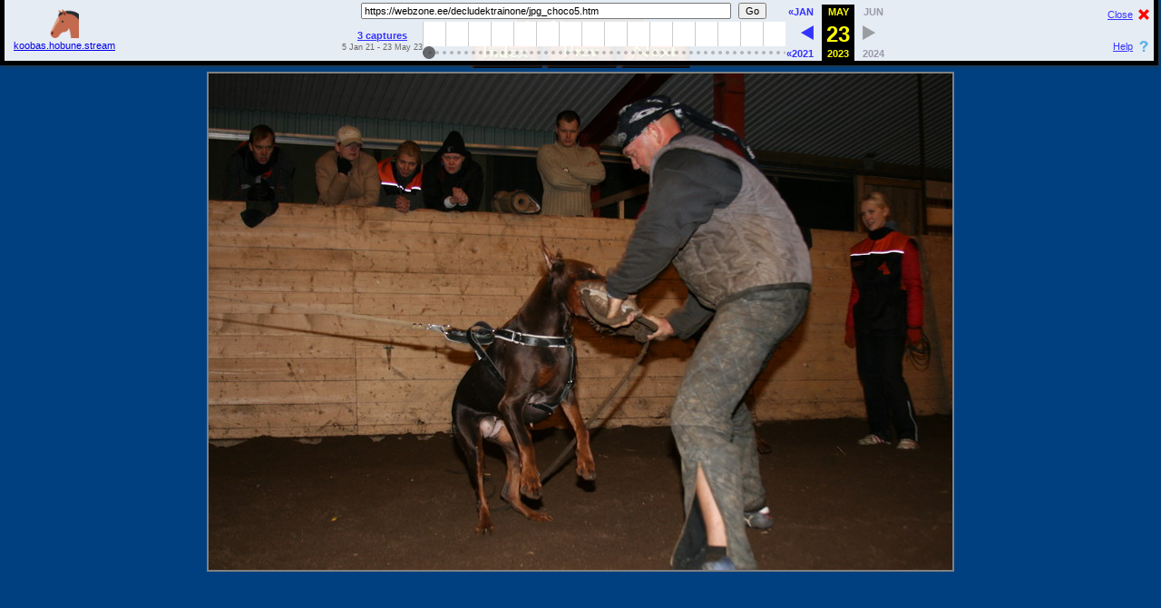

--- FILE ---
content_type: text/html;charset=utf-8
request_url: https://koobas.hobune.stream/wayback/20230523195415/https://webzone.ee/decludektrainone/jpg_choco5.htm
body_size: 6974
content:
<!DOCTYPE HTML PUBLIC "-//W3C//DTD HTML 4.01//EN" "http://www.w3.org/TR/html4/strict.dtd">
<HTML>
<head>
<script src="https://unpkg.com/@ruffle-rs/ruffle"></script>
<meta http-equiv="Content-Style-Type" content="text/css">
<!-- Generated with Web Album Creator - https://koobas.hobune.stream/wayback/20230523195415/http://www.galleriasoftware.com !-->

<META name="description" content="Yacheero`s Dobermannkennel ; http://www.zone.ee/yacheeros/">
<META name="keywords" content="Dobermannkennel From Estonia: http://www.zone.ee/yacheeros/">

<STYLE TYPE='text/css'>
<!--
.AlbumTitle  {font-size: 14pt; font-family: "WST_Engl"; font-weight: normal;} 
.PhotoTitle  {font-family: "WST_Engl"; font-size: 12pt }
.NavigationButton  {font-family : "WST_Engl" ;  font-size: 12pt; font-weight: bold; color: white; background: black}
.PhotoLongDescription  {font-family: "WST_Engl";  font-size: 12pt;}
.ThumbnailLabels {color: white; background: black; border-top-width: 1px;
   border-top-style: solid; border-bottom-width: 1px; border-bottom-style: solid;
   border-right-width: 1px; border-right-style: solid; border-left-width: 1px;
   border-left-style: solid; border-color: white; font-size: 8pt; font-family: "WST_Engl"}
.CustomLink  {font-family: "WST_Engl"; font-size: 12pt; font-weight: bold }
.PulldownListbox  {font-size: 10pt; font-family: "WST_Engl"; color: white; font-weight: bold; background: black }
.PageNumber  {text-align: center; font-size: 8pt; font-family: "WST_Engl"; font-weight: normal; }
-->
</STYLE>

<SCRIPT type='text/javascript' LANGUAGE="JavaScript">
<!-- 
var count = 0;
function preLoad() {   
  NextImage = new Image();   
  NextImage.src = "choko3-1.jpg"; 
}   
-->   
</SCRIPT>   
<META name="description" content="Yacheero`s Dobermannkennel ; http://www.zone.ee/yacheeros/">
<META name="keywords" content="Dobermannkennel From Estonia: http://www.zone.ee/yacheeros/">


<TITLE>Ludek December Trainings In Estonia(1,2,3,12,13-2006)</TITLE>

</HEAD>

<BODY ONLOAD="preLoad()" LEFTMARGIN=3 TOPMARGIN=3 MARGINWIDTH=3 MARGINHEIGHT=3  BACKGROUND=" " BGCOLOR="#004080" TEXT="#ffffff"  >
<!-- BEGIN WAYBACK TOOLBAR INSERT -->

<link rel="stylesheet" href="https://koobas.hobune.stream/wayback/css/jquery.mCustomScrollbar.css" type="text/css" />
<script type="text/javascript" src="https://koobas.hobune.stream/wayback/js/jquery-1.4.2.min.js"></script>
<script type="text/javascript" src="https://koobas.hobune.stream/wayback/js/disclaim-element.js" ></script>
<script type="text/javascript" src="https://koobas.hobune.stream/wayback/js/graph-calc.js" ></script>
<script src="https://koobas.hobune.stream/wayback/js/jquery.mCustomScrollbar.concat.min.js" charset="utf-8"></script>
<script>
	<!-- Custom jQuery global variable to prevent conflict with page jQuery -->
	jqWayback = jQuery.noConflict(true);
</script>
<script type="text/javascript">
//<![CDATA[
var firstDate = 820454400000;
var lastDate = 1798761599999;
var wbPrefix = "https://koobas.hobune.stream/wayback/";
var wbCurrentUrl = "https:\/\/webzone.ee\/decludektrainone\/jpg_choco5.htm";

var curYear = -1;
var curMonth = -1;
var yearCount = 15;
var firstYear = 1996;
var imgWidth=775;
var yearImgWidth = 25;
var monthImgWidth = 2;
var trackerVal = "none";
var displayDay = "23";
var displayMonth = "May";
var displayYear = "2023";
var prettyMonths = ["Jan","Feb","Mar","Apr","May","Jun","Jul","Aug","Sep","Oct","Nov","Dec"];

function showTrackers(val) {
	if(val == trackerVal) {
		return;
	}
	if(val == "inline") {
		document.getElementById("displayYearEl").style.color = "#ec008c";
		document.getElementById("displayMonthEl").style.color = "#ec008c";
		document.getElementById("displayDayEl").style.color = "#ec008c";		
	} else {
		document.getElementById("displayYearEl").innerHTML = displayYear;
		document.getElementById("displayYearEl").style.color = "#ff0";
		document.getElementById("displayMonthEl").innerHTML = displayMonth;
		document.getElementById("displayMonthEl").style.color = "#ff0";
		document.getElementById("displayDayEl").innerHTML = displayDay;
		document.getElementById("displayDayEl").style.color = "#ff0";
	}
   document.getElementById("wbMouseTrackYearImg").style.display = val;
   document.getElementById("wbMouseTrackMonthImg").style.display = val;
   trackerVal = val;
}
function trackMouseMove(event,element) {

   var eventX = getEventX(event);
   var elementX = getElementX(element);
   var xOff = eventX - elementX;
	if(xOff < 0) {
		xOff = 0;
	} else if(xOff > imgWidth) {
		xOff = imgWidth;
	}
   var monthOff = xOff % yearImgWidth;

   var year = Math.floor(xOff / yearImgWidth);
   var monthOfYear = Math.floor(monthOff / monthImgWidth);
   if(monthOfYear > 11) {
       monthOfYear = 11;
   }
   // 1 extra border pixel at the left edge of the year:
   var month = (year * 12) + monthOfYear;
   var day = 1;
	if(monthOff % 2 == 1) {
		day = 15;
	}
	var dateString = 
		zeroPad(year + firstYear) + 
		zeroPad(monthOfYear+1,2) +
		zeroPad(day,2) + "000000";

	var monthString = prettyMonths[monthOfYear];
	document.getElementById("displayYearEl").innerHTML = year + 1996;
	document.getElementById("displayMonthEl").innerHTML = monthString;
	// looks too jarring when it changes..
	//document.getElementById("displayDayEl").innerHTML = zeroPad(day,2);

	var url = wbPrefix + dateString + '/' +  wbCurrentUrl;
	document.getElementById('wm-graph-anchor').href = url;

   //document.getElementById("wmtbURL").value="evX("+eventX+") elX("+elementX+") xO("+xOff+") y("+year+") m("+month+") monthOff("+monthOff+") DS("+dateString+") Moy("+monthOfYear+") ms("+monthString+")";
   if(curYear != year) {
       var yrOff = year * yearImgWidth;
       document.getElementById("wbMouseTrackYearImg").style.left = yrOff + "px";
       curYear = year;
   }
   if(curMonth != month) {
       var mtOff = year + (month * monthImgWidth) + 1;
       document.getElementById("wbMouseTrackMonthImg").style.left = mtOff + "px";
       curMonth = month;
   }
}
//]]>
</script>

<style type="text/css">body{margin-top:0!important;padding-top:0!important;min-width:800px!important;}#wm-ipp a:hover{text-decoration:underline!important;}</style>
<div id="wm-ipp" style="display:none; position:absolute; min-height:70px; min-width:800px; top:0; left:0; right:0; z-index:9000;">
<div id="wm-ipp-inside" style="position:fixed;padding:0!important;margin:0!important;width:99%;min-width:780px;border:5px solid #000;border-top:none;background-image:url(https://koobas.hobune.stream/wayback/images/toolbar/wm_tb_bk_trns.png);text-align:center;-moz-box-shadow:1px 1px 3px #333;-webkit-box-shadow:1px 1px 3px #333;box-shadow:1px 1px 3px #333;font-size:11px!important;font-family:'Lucida Grande','Arial',sans-serif!important;">
    <table style="border-collapse:collapse;margin:0;padding:0;width:100%;"><tbody><tr>
        <td style="padding:10px;vertical-align:top;min-width:110px;">
            <a href="https://koobas.hobune.stream/wayback/" title="Wayback Machine home page" style="background-color:transparent;border:none;"><img src="https://koobas.hobune.stream/wayback/images/toolbar/wayback-toolbar-logo.png" alt="Wayback Machine" width="32" height="32" border="0"/>koobas.hobune.stream</a>
        </td>
        <td style="padding:0!important;text-align:center;vertical-align:top;width:100%;">

            <table style="border-collapse:collapse;margin:0 auto;padding:0;width:570px;"><tbody><tr>
                <td style="padding:3px 0;" colspan="2">
                    <form target="_top" method="get" action="https://koobas.hobune.stream/wayback/query" name="wmtb" id="wmtb" style="margin:0!important;padding:0!important;">
                        <input type="text" name="url" id="wmtbURL" value="https://webzone.ee/decludektrainone/jpg_choco5.htm" maxlength="256" style="width:400px;font-size:11px;font-family:'Lucida Grande','Arial',sans-serif;"/>
                        <input type="hidden" name="type" value="replay"><input type="hidden" name="date" value="20230523195415"/>
                        <input type="submit" value="Go" style="font-size:11px;font-family:'Lucida Grande','Arial',sans-serif;margin-left:5px;"/>
                        <span id="wm_tb_options" style="display:block;"/>
                    </form>
                </td>
       <td style="vertical-align:bottom;padding:5px 0 0 0!important;" rowspan="2">
           <table style="border-collapse:collapse;width:110px;color:#99a;font-family:'Helvetica','Lucida Grande','Arial',sans-serif;"><tbody>
			
           <!-- NEXT/PREV MONTH NAV AND MONTH INDICATOR -->
           <tr style="width:110px;height:16px;font-size:10px!important;">
           	<td style="padding-right:9px;font-size:11px!important;font-weight:bold;text-transform:uppercase;text-align:right;white-space:nowrap;overflow:visible;" nowrap="nowrap">
               
		                <a href="https://koobas.hobune.stream/wayback/20210105224559/https://webzone.ee/decludektrainone/jpg_choco5.htm" style="text-decoration:none;color:#33f;font-weight:bold;background-color:transparent;border:none;" title="5 Jan 2021"><strong>&#171;JAN</strong></a>
		                
               </td>
               <td id="displayMonthEl" style="background:#000;color:#ff0;font-size:11px!important;font-weight:bold;text-transform:uppercase;width:34px;height:15px;padding-top:1px;text-align:center;" title="You are here: 19:54:15 May 23, 2023">MAY</td>
				<td style="padding-left:9px;font-size:11px!important;font-weight:bold;text-transform:uppercase;white-space:nowrap;overflow:visible;" nowrap="nowrap">
               
                       Jun
                       
               </td>
           </tr>

           <!-- NEXT/PREV CAPTURE NAV AND DAY OF MONTH INDICATOR -->
           <tr>
               <td style="padding-right:9px;white-space:nowrap;overflow:visible;text-align:right!important;vertical-align:middle!important;" nowrap="nowrap">
               
		                <a href="https://koobas.hobune.stream/wayback/20210105224559/https://webzone.ee/decludektrainone/jpg_choco5.htm" title="22:45:59 Jan 5, 2021" style="background-color:transparent;border:none;"><img src="https://koobas.hobune.stream/wayback/images/toolbar/wm_tb_prv_on.png" alt="Previous capture" width="14" height="16" border="0" /></a>
		                
               </td>
               <td id="displayDayEl" style="background:#000;color:#ff0;width:34px;height:24px;padding:2px 0 0 0;text-align:center;font-size:24px;font-weight: bold;" title="You are here: 19:54:15 May 23, 2023">23</td>
				<td style="padding-left:9px;white-space:nowrap;overflow:visible;text-align:left!important;vertical-align:middle!important;" nowrap="nowrap">
               
                       <img src="https://koobas.hobune.stream/wayback/images/toolbar/wm_tb_nxt_off.png" alt="Next capture" width="14" height="16" border="0"/>
                       
			    </td>
           </tr>

           <!-- NEXT/PREV YEAR NAV AND YEAR INDICATOR -->
           <tr style="width:110px;height:13px;font-size:9px!important;">
				<td style="padding-right:9px;font-size:11px!important;font-weight: bold;text-align:right;white-space:nowrap;overflow:visible;" nowrap="nowrap">
               
		                <a href="https://koobas.hobune.stream/wayback/20210105224559/https://webzone.ee/decludektrainone/jpg_choco5.htm" style="text-decoration:none;color:#33f;font-weight:bold;background-color:transparent;border:none;" title="5 Jan 2021"><strong>&#171;2021</strong></a>
		                
               </td>
               <td id="displayYearEl" style="background:#000;color:#ff0;font-size:11px!important;font-weight: bold;padding-top:1px;width:34px;height:13px;text-align:center;" title="You are here: 19:54:15 May 23, 2023">2023</td>
				<td style="padding-left:9px;font-size:11px!important;font-weight: bold;white-space:nowrap;overflow:visible;" nowrap="nowrap">
               
                       2024
                       
				</td>
           </tr>
           </tbody></table>
       </td>

       </tr>
       <tr>
       <td style="vertical-align:middle;padding:0!important;">
           <a href="https://koobas.hobune.stream/wayback/20230523195415*/https://webzone.ee/decludektrainone/jpg_choco5.htm" style="color:#33f;font-size:11px;font-weight:bold;background-color:transparent;border:none;" title="See a list of every capture for this URL"><strong>3 captures </strong></a>
           <div style="margin:0!important;padding:0!important;color:#666;font-size:9px;padding-top:2px!important;white-space:nowrap;" title="Timespan for captures of this URL">5 Jan 21 - 23 May 23</div>
       </td>
       
       <td style="padding:0!important;">
       <div id="yearChart" style="width: 400px; height: 42px;">
            <a style="position:relative; white-space:nowrap; width:775px;height:27px;" href="" id="wm-graph-anchor">
                <div id="wm-ipp-sparkline" style="position:relative; white-space:nowrap; width:775px;height:27px;background-color:#fff;cursor:pointer;border-right:1px solid #ccc;" title="Explore captures for this URL">
			<img id="sparklineImgId" style="position:absolute; z-index:9012; top:0px; left:0px;"
				onmouseover="showTrackers('inline');" 
				onmouseout="showTrackers('none');"
				onmousemove="trackMouseMove(event,this)"
				alt="sparklines"
				width="775"
				height="27"
				border="0"
				src="https://koobas.hobune.stream/wayback/jsp/graph.jsp?graphdata=775_27_1996:-1:000000000000_1997:-1:000000000000_1998:-1:000000000000_1999:-1:000000000000_2000:-1:000000000000_2001:-1:000000000000_2002:-1:000000000000_2003:-1:000000000000_2004:-1:000000000000_2005:-1:000000000000_2006:-1:000000000000_2007:-1:000000000000_2008:-1:000000000000_2009:-1:000000000000_2010:-1:000000000000_2011:-1:000000000000_2012:-1:000000000000_2013:-1:000000000000_2014:-1:000000000000_2015:-1:000000000000_2016:-1:000000000000_2017:-1:000000000000_2018:-1:000000000000_2019:-1:000000000000_2020:-1:000000000000_2021:-1:200000000000_2022:-1:000000000000_2023:4:000010000000_2024:-1:000000000000_2025:-1:000000000000_2026:-1:000000000000"></img>
			<img id="wbMouseTrackYearImg" 
				style="display:none; position:absolute; z-index:9010;"
				width="25" 
				height="27"
				border="0"
				src="https://koobas.hobune.stream/wayback/images/toolbar/transp-yellow-pixel.png"></img>
			<img id="wbMouseTrackMonthImg"
				style="display:none; position:absolute; z-index:9011; " 
				width="2"
				height="27" 
				border="0"
				src="https://koobas.hobune.stream/wayback/images/toolbar/transp-red-pixel.png"></img>
                </div>
            </a>
       </div>
       </td>
       
       </tr></tbody></table>
   </td>
   <td style="text-align:right;padding:5px;width:65px;font-size:11px!important;">
       <a href="javascript:;" onclick="document.getElementById('wm-ipp').style.display='none';" style="display:block;padding-right:18px;background:url(https://koobas.hobune.stream/wayback/images/toolbar/wm_tb_close.png) no-repeat 100% 0;color:#33f;font-family:'Lucida Grande','Arial',sans-serif;margin-bottom:23px;background-color:transparent;border:none;" title="Close the toolbar">Close</a>
       <a href="https://github.com/iipc/openwayback/wiki/General-Overview" style="display:block;padding-right:18px;background:url(https://koobas.hobune.stream/wayback/images/toolbar/wm_tb_help.png) no-repeat 100% 0;color:#33f;font-family:'Lucida Grande','Arial',sans-serif;background-color:transparent;border:none;" title="Get some help using OpenWayback">Help</a>
   </td>
   </tr></tbody></table>

</div>
</div>
   
<script>
    var x = sessionStorage.getItem("scrollX");
    
    (function($){
        $("#yearChart").mCustomScrollbar({
            axis: "x",
            theme: "rounded-dots-dark",

            callbacks:{
                onUpdate:function(){
                    $("#mCSB_1_container").css("left", x);
                },
                whileScrolling:function()
                {
                    leftAmount = $("#mCSB_1_container").css("left");
                    sessionStorage.setItem("scrollX", leftAmount);
                }
            }
        });
    })(jqWayback);
</script>   
   
<script type="text/javascript">
 var wmDisclaimBanner = document.getElementById("wm-ipp");
 if(wmDisclaimBanner != null) {
   disclaimElement(wmDisclaimBanner);
 }
</script>
<!-- END WAYBACK TOOLBAR INSERT -->
 

<BR><CENTER>

<FORM NAME="ListBoxForm">
<SELECT CLASS='PulldownListbox' NAME="WebAlbListbox" onchange="window.open(this.options[this.selectedIndex].value,'_self')" CLASS="v11">
<OPTION VALUE="jpg_airria2.htm">airria2.jpg
<OPTION VALUE="jpg_airria.htm">airria.jpg
<OPTION VALUE="jpg_arrugo.htm">arrugo.jpg
<OPTION VALUE="jpg_aysela.htm">aysela.jpg
<OPTION VALUE="jpg_bell2.htm">bell2.jpg
<OPTION VALUE="jpg_bell3.htm">bell3.jpg
<OPTION VALUE="jpg_bell5.htm">bell5.jpg
<OPTION VALUE="jpg_bell6.htm">bell6.jpg
<OPTION VALUE="jpg_bell.htm">bell.jpg
<OPTION VALUE="jpg_choco2.htm">choco2.jpg
<OPTION SELECTED="jpg_choco5.htm">choco5.jpg
<OPTION VALUE="jpg_choko3-1.htm">choko3-1.jpg
<OPTION VALUE="jpg_choko3.htm">choko3.jpg
<OPTION VALUE="jpg_choko4.htm">choko4.jpg
<OPTION VALUE="jpg_choko.htm">choko.jpg
<OPTION VALUE="jpg_dero2.htm">dero2.jpg
<OPTION VALUE="jpg_dero3.htm">dero3.jpg
<OPTION VALUE="jpg_dero5.htm">dero5.jpg
<OPTION VALUE="jpg_dero.htm">dero.jpg
<OPTION VALUE="jpg_dextra5.htm">dextra5.jpg
<OPTION VALUE="jpg_dextra6.htm">dextra6.jpg
<OPTION VALUE="jpg_dextra7.htm">dextra7.jpg
<OPTION VALUE="jpg_dextra_3.htm">dextra_3.jpg
<OPTION VALUE="jpg_dextra_4.htm">dextra_4.jpg
<OPTION VALUE="jpg_dextra.htm">dextra.jpg
<OPTION VALUE="jpg_dextrapiret.htm">dextrapiret.jpg
<OPTION VALUE="jpg_diana.htm">diana.jpg
<OPTION VALUE="jpg_doberslk.4.htm">doberslk.4.jpg
<OPTION VALUE="jpg_doberslk.htm">doberslk.jpg
<OPTION VALUE="jpg_gaidapanda2.htm">gaidapanda2.jpg
<OPTION VALUE="jpg_gaidapanda3.htm">gaidapanda3.jpg
<OPTION VALUE="jpg_gaidapanda4.htm">gaidapanda4.jpg
<OPTION VALUE="jpg_gaidapanda5.htm">gaidapanda5.jpg
<OPTION VALUE="jpg_gaidapanda6.htm">gaidapanda6.jpg
<OPTION VALUE="jpg_gaidapanda.htm">gaidapanda.jpg
<OPTION VALUE="jpg_graf2.htm">graf2.jpg
<OPTION VALUE="jpg_graf3.htm">graf3.jpg
<OPTION VALUE="jpg_graf4.htm">graf4.jpg
<OPTION VALUE="jpg_graf5.htm">graf5.jpg
<OPTION VALUE="jpg_graf6-1.htm">graf6-1.jpg
<OPTION VALUE="jpg_graf7.htm">graf7.jpg
<OPTION VALUE="jpg_graf_6.htm">graf_6.jpg
<OPTION VALUE="jpg_graf.htm">graf.jpg
<OPTION VALUE="jpg_hero.htm">hero.jpg
<OPTION VALUE="jpg_hobud.htm">hobud.jpg
<OPTION VALUE="jpg_hobune.htm">hobune.jpg
<OPTION VALUE="jpg_hobused.htm">hobused.jpg
<OPTION VALUE="jpg_imron2.htm">imron2.jpg
<OPTION VALUE="jpg_imron3.htm">imron3.jpg
<OPTION VALUE="jpg_imron4.htm">imron4.jpg
<OPTION VALUE="jpg_imron5.htm">imron5.jpg
<OPTION VALUE="jpg_imron.htm">imron.jpg
<OPTION VALUE="jpg_indigo.htm">indigo.jpg
<OPTION VALUE="jpg_jade2.htm">jade2.jpg
<OPTION VALUE="jpg_jade3.htm">jade3.jpg
<OPTION VALUE="jpg_jade4.htm">jade4.jpg
<OPTION VALUE="jpg_jade5.htm">jade5.jpg
<OPTION VALUE="jpg_jade6.htm">jade6.jpg
<OPTION VALUE="jpg_jade7.htm">jade7.jpg
<OPTION VALUE="jpg_jade8.htm">jade8.jpg
<OPTION VALUE="jpg_jade.htm">jade.jpg
<OPTION VALUE="jpg_jahzara2.htm">jahzara2.jpg
<OPTION VALUE="jpg_jahzara3.htm">jahzara3.jpg
<OPTION VALUE="jpg_jahzara4.htm">jahzara4.jpg
<OPTION VALUE="jpg_jahzara5.htm">jahzara5.jpg
<OPTION VALUE="jpg_jahzara6.htm">jahzara6.jpg
<OPTION VALUE="jpg_jahzara.htm">jahzara.jpg
<OPTION VALUE="jpg_jnka2.htm">jnka2.jpg
<OPTION VALUE="jpg_jnka4.htm">jnka4.jpg
<OPTION VALUE="jpg_jnka5.htm">jnka5.jpg
<OPTION VALUE="jpg_jnka6.htm">jnka6.jpg
<OPTION VALUE="jpg_jnka7.htm">jnka7.jpg
<OPTION VALUE="jpg_jnka8.htm">jnka8.jpg
<OPTION VALUE="jpg_jnka9-1.htm">jnka9-1.jpg
<OPTION VALUE="jpg_jnka9.htm">jnka9.jpg
<OPTION VALUE="jpg_jnka.htm">jnka.jpg
<OPTION VALUE="jpg_jump.htm">jump.jpg
<OPTION VALUE="jpg_kratt2.htm">kratt2.jpg
<OPTION VALUE="jpg_kratt3.htm">kratt3.jpg
<OPTION VALUE="jpg_kratt4.htm">kratt4.jpg
<OPTION VALUE="jpg_kratt5.htm">kratt5.jpg
<OPTION VALUE="jpg_kratt6.htm">kratt6.jpg
<OPTION VALUE="jpg_kratt7.htm">kratt7.jpg
<OPTION VALUE="jpg_kratt.htm">kratt.jpg
<OPTION VALUE="jpg_kutsyd.htm">kutsyd.jpg
<OPTION VALUE="jpg_kutsykad.htm">kutsykad.jpg
<OPTION VALUE="jpg_kyra2.htm">kyra2.jpg
<OPTION VALUE="jpg_kyra3.htm">kyra3.jpg
<OPTION VALUE="jpg_kyra.htm">kyra.jpg
<OPTION VALUE="jpg_larissa3.htm">larissa3.jpg
<OPTION VALUE="jpg_larissa4.htm">larissa4.jpg
<OPTION VALUE="jpg_larissa5.htm">larissa5.jpg
<OPTION VALUE="jpg_larissa6.htm">larissa6.jpg
<OPTION VALUE="jpg_larissa_2.htm">larissa_2.jpg
<OPTION VALUE="jpg_larissa_and_dogs.htm">larissa_and_dogs.jpg
<OPTION VALUE="jpg_larissa.htm">larissa.jpg
<OPTION VALUE="jpg_ludek2.htm">ludek2.jpg
<OPTION VALUE="jpg_ludek.htm">ludek.jpg
<OPTION VALUE="jpg_marg.3.htm">marg.3.jpg
<OPTION VALUE="jpg_marg.4.htm">marg.4.jpg
<OPTION VALUE="jpg_margit_2.htm">margit_2.jpg
<OPTION VALUE="jpg_masid5.htm">masid5.jpg
<OPTION VALUE="jpg_massid2.htm">massid2.jpg
<OPTION VALUE="jpg_massid3.htm">massid3.jpg
<OPTION VALUE="jpg_massid_4.htm">massid_4.jpg
<OPTION VALUE="jpg_massid.htm">massid.jpg
<OPTION VALUE="jpg_mastif2.htm">mastif2.jpg
<OPTION VALUE="jpg_mastif3.htm">mastif3.jpg
<OPTION VALUE="jpg_mastif4.htm">mastif4.jpg
<OPTION VALUE="jpg_mastif.htm">mastif.jpg
<OPTION VALUE="jpg_owners.htm">owners.jpg
<OPTION VALUE="jpg_peeter.htm">peeter.jpg
<OPTION VALUE="jpg_peetercessy9.htm">peetercessy9.jpg
<OPTION VALUE="jpg_peetercessy.2.htm">peetercessy.2.jpg
<OPTION VALUE="jpg_peetercessy.4.htm">peetercessy.4.jpg
<OPTION VALUE="jpg_peetercessy.5.htm">peetercessy.5.jpg
<OPTION VALUE="jpg_peetercessy.6.htm">peetercessy.6.jpg
<OPTION VALUE="jpg_peetercessy.7.htm">peetercessy.7.jpg
<OPTION VALUE="jpg_peetercessy.8.htm">peetercessy.8.jpg
<OPTION VALUE="jpg_peetercessy.htm">peetercessy.jpg
<OPTION VALUE="jpg_people_fan_club.htm">people_fan_club.jpg
<OPTION VALUE="jpg_pheba2.htm">pheba2.jpg
<OPTION VALUE="jpg_pheba3.htm">pheba3.jpg
<OPTION VALUE="jpg_pheba_4.htm">pheba_4.jpg
<OPTION VALUE="jpg_pheba.htm">pheba.jpg
<OPTION VALUE="jpg_piretdextra.htm">piretdextra.jpg
<OPTION VALUE="jpg_pruun2.htm">pruun2.jpg
<OPTION VALUE="jpg_pruun.htm">pruun.jpg
<OPTION VALUE="jpg_pruunid_2.htm">pruunid_2.jpg
<OPTION VALUE="jpg_pruunid.htm">pruunid.jpg
<OPTION VALUE="jpg_pup2.htm">pup2.jpg
<OPTION VALUE="jpg_quinlan2.htm">quinlan2.jpg
<OPTION VALUE="jpg_quinlan3.htm">quinlan3.jpg
<OPTION VALUE="jpg_quinlan4.htm">quinlan4.jpg
<OPTION VALUE="jpg_quinlan5.htm">quinlan5.jpg
<OPTION VALUE="jpg_quinlan6.htm">quinlan6.jpg
<OPTION VALUE="jpg_quinlan7.htm">quinlan7.jpg
<OPTION VALUE="jpg_quinlan.htm">quinlan.jpg
<OPTION VALUE="jpg_rosa2.htm">rosa2.jpg
<OPTION VALUE="jpg_rosa.htm">rosa.jpg
<OPTION VALUE="jpg_rotu2.htm">rotu2.jpg
<OPTION VALUE="jpg_rotu3.htm">rotu3.jpg
<OPTION VALUE="jpg_rotu4.htm">rotu4.jpg
<OPTION VALUE="jpg_rotu.htm">rotu.jpg
<OPTION VALUE="jpg_rotubeebi.htm">rotubeebi.jpg
<OPTION VALUE="jpg_rotud.htm">rotud.jpg
<OPTION VALUE="jpg_slk3.htm">slk3.jpg
<OPTION VALUE="jpg_slk_2.htm">slk_2.jpg
<OPTION VALUE="jpg_slk.htm">slk.jpg
<OPTION VALUE="jpg_snautser.htm">snautser.jpg
<OPTION VALUE="jpg_snautserid2.htm">snautserid2.jpg
<OPTION VALUE="jpg_snautserid3.htm">snautserid3.jpg
<OPTION VALUE="jpg_snautserid4.htm">snautserid4.jpg
<OPTION VALUE="jpg_snautserid5.htm">snautserid5.jpg
<OPTION VALUE="jpg_snautserid6.htm">snautserid6.jpg
<OPTION VALUE="jpg_snautserid.htm">snautserid.jpg
<OPTION VALUE="jpg_tamerlan.htm">tamerlan.jpg
<OPTION VALUE="jpg_teresa.htm">teresa.jpg
<OPTION VALUE="jpg_terje2.htm">terje2.jpg
<OPTION VALUE="jpg_terje5.htm">terje5.jpg
<OPTION VALUE="jpg_terje6.htm">terje6.jpg
<OPTION VALUE="jpg_terje_3.htm">terje_3.jpg
<OPTION VALUE="jpg_terje_koer.htm">terje_koer.jpg
<OPTION VALUE="jpg_terjekoer.htm">terjekoer.jpg
</SELECT>
</FORM>


<CENTER>


<FORM NAME="NavigationButtonsForm">

<A HREF="myalbum.htm" target="_self" style="text-decoration:none"> <IMG SRC="6Index.gif" BORDER=0> </A>  

<A HREF="jpg_choco2.htm" target=_self style="text-decoration:none">
 <IMG SRC="6Prev.gif"  BORDER=0> </A>  

<A HREF="jpg_choko3-1.htm" target=_self style="text-decoration:none"> <IMG SRC="6Next.gif"  BORDER=0> </A>  
</SELECT>
</FORM>


<CENTER>
<TABLE BGCOLOR='#004080' BORDER='1'
 BORDERCOLOR='#808080' CELLSPACING=0 CELLPADDING=0>
<TR><TD>
<IMG SRC="choco5.jpg"    NAME='FullSizeImage' ALIGN=MIDDLE>
</TD></TR></TABLE><BR>
<FONT CLASS='PhotoLongDescription' COLOR="#ffffff" SIZE =+1>
</FONT>
</BODY>
</HTML>





<!--
     FILE ARCHIVED ON 19:54:15 May 23, 2023 AND RETRIEVED FROM THE
     AN OPENWAYBACK INSTANCE ON 7:53:31 Jan 24, 2026.
     JAVASCRIPT APPENDED BY OPENWAYBACK, COPYRIGHT INTERNET ARCHIVE.

     ALL OTHER CONTENT MAY ALSO BE PROTECTED BY COPYRIGHT (17 U.S.C.
     SECTION 108(a)(3)).
-->
